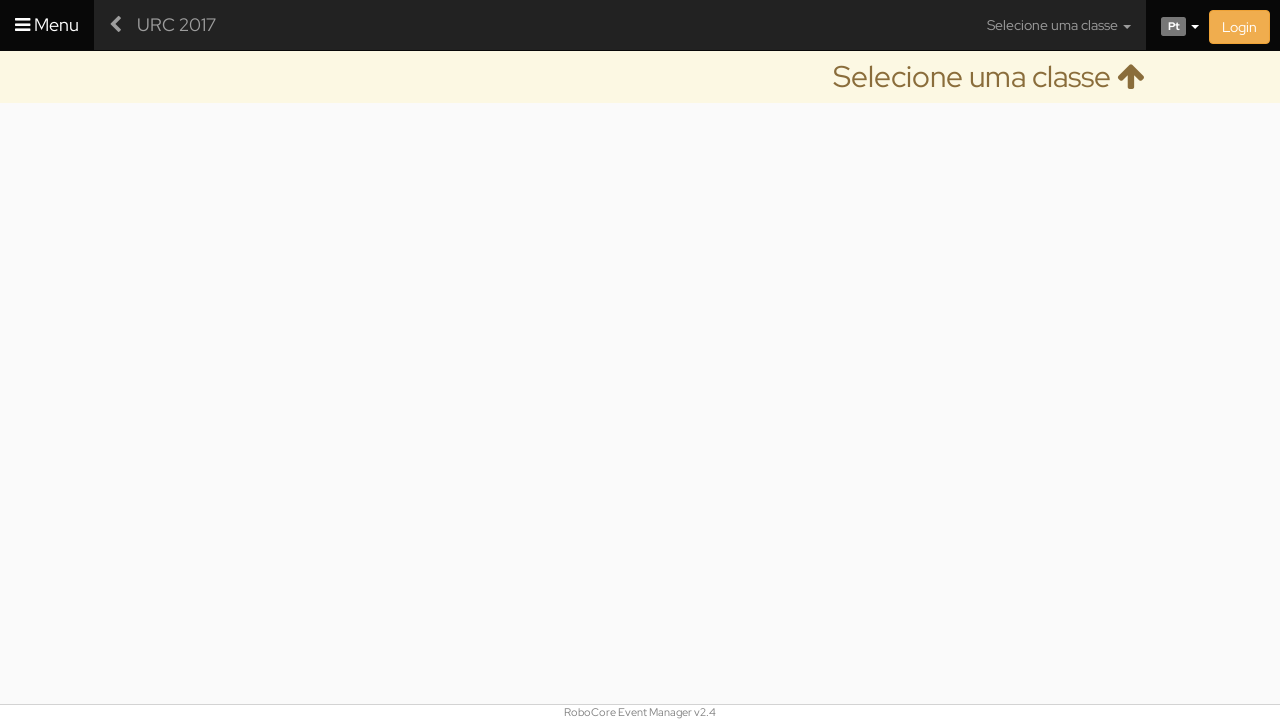

--- FILE ---
content_type: text/html; charset=ISO-8859-1
request_url: https://events.robocore.net/urc-2017/schedule/
body_size: 6240
content:

<!DOCTYPE html>
<html lang="pt-BR">
    <head>
        <meta charset="ISO-8859-1">
        <meta http-equiv="X-UA-Compatible" content="IE=edge">
        <meta name="viewport" content="width=device-width, initial-scale=1.0, minimum-scale=1.0, maximum-scale=1.0, user-scalable=0">


        <title>RoboCore Event Manager</title>

        <!-- Analytics -->
        <script>
            (function (i, s, o, g, r, a, m) {
                i['GoogleAnalyticsObject'] = r;
                i[r] = i[r] || function () {
                    (i[r].q = i[r].q || []).push(arguments)
                }, i[r].l = 1 * new Date();
                a = s.createElement(o),
                        m = s.getElementsByTagName(o)[0];
                a.async = 1;
                a.src = g;
                m.parentNode.insertBefore(a, m)
            })(window, document, 'script', 'https://www.google-analytics.com/analytics.js', 'ga');

            ga('create', 'UA-97826243-1', 'auto');
            ga('send', 'pageview');
        </script>


        <!-- Font Awesome -->
        <link rel="stylesheet" href="/font-awesome-4.7.0/css/font-awesome.min.css">


        <!-- Latest compiled and minified CSS -->
        <link rel="stylesheet" href="/bootstrap-3.1.1/css/bootstrap.css?2">

        <link rel="stylesheet" href="/css/side-menu.css">

        <!-- Optional theme -->
                <script type='application/javascript' src='/js/fastclick.js'></script>

        <script type="text/javascript" src="/js/jquery-3.4.1.min.js"></script>
        <script  type="text/javascript" src="/js/jquery.simplemodal-1.4.4.js"></script>

        <script src="/js/jquery-ui.js"></script>


        <!-- Add jQuery Mask Plugin -->
        <script type="text/javascript" src="/js/jquery.mask.min.js"></script>

        <!-- HTML5 Shim and Respond.js IE8 support of HTML5 elements and media queries -->
        <!-- WARNING: Respond.js doesn't work if you view the page via file:// -->
        <!--[if lt IE 9]>
          <script src="https://oss.maxcdn.com/libs/html5shiv/3.7.0/html5shiv.js"></script>
          <script src="https://oss.maxcdn.com/libs/respond.js/1.4.2/respond.min.js"></script>
        <![endif]-->

        <!-- Custom styles for this template -->
        <link href="/css/dashboard.css" rel="stylesheet">
        <link href="/css/awesome-bootstrap-checkbox.css" rel="stylesheet">
        <link href="/css/extra.css" rel="stylesheet">

        <script type='application/javascript' src='/js/extra.js'></script>


        <!-- Add mousewheel plugin (this is optional) -->
        <script type="text/javascript" src="/fancybox/lib/jquery.mousewheel-3.0.6.pack.js"></script>


        <!-- SLIDEBARS -->
        <script src="/js/slidebars.min.js"></script>
        <link rel="stylesheet" href="/js/slidebars.css">



        <!-- Add fancyBox -->
        <!--
       <link rel="stylesheet" href="/fancybox/source/jquery.fancybox.css?v=2.1.5" type="text/css" media="screen" />
       <script type="text/javascript" src="/fancybox/source/jquery.fancybox.pack.js?v=2.1.5"></script>
        -->  
        <link rel="stylesheet" type="text/css" href="/js/jquery.fancybox-3.5.7.min.css">
        <script src="/js/jquery.fancybox-3.5.7.min.js"></script>
        <style>
            /* correcao scrool top indevido do fancybox */
            .fancybox-active{
                height: 100% !important;
            }
        </style>


        <!-- Bandeiras Vetorizadas -->
        <link rel="stylesheet" href="/js/flag-icon/css/flag-icon.min.css">

        <!-- ICOMOON -->
        <link rel="stylesheet" href="/fonts/icomoon/style.css">

        <!-- Lazy load offscreen images with lazysizes -->
        <script src="/js/lazysizes.min.js" async></script>

        <style>

            /* red-hat-display-regular - latin */
            @font-face {
                font-family: 'Red Hat Display';
                font-style: normal;
                font-weight: 400;
                src: url('/fonts/red-hat-display-v14-latin-regular.eot'); /* IE9 Compat Modes */
                src: local(''),
                    url('/fonts/red-hat-display-v14-latin-regular.eot?#iefix') format('embedded-opentype'), /* IE6-IE8 */
                    url('/fonts/red-hat-display-v14-latin-regular.woff2') format('woff2'), /* Super Modern Browsers */
                    url('/fonts/red-hat-display-v14-latin-regular.woff') format('woff'), /* Modern Browsers */
                    url('/fonts/red-hat-display-v14-latin-regular.ttf') format('truetype'), /* Safari, Android, iOS */
                    url('/fonts/red-hat-display-v14-latin-regular.svg#RedHatDisplay') format('svg'); /* Legacy iOS */
            }
            /* red-hat-display-700 - latin */
            @font-face {
                font-family: 'Red Hat Display';
                font-style: normal;
                font-weight: 700;
                src: url('../fonts/red-hat-display-v14-latin-700.eot'); /* IE9 Compat Modes */
                src: local(''),
                    url('/fonts/red-hat-display-v14-latin-700.eot?#iefix') format('embedded-opentype'), /* IE6-IE8 */
                    url('/fonts/red-hat-display-v14-latin-700.woff2') format('woff2'), /* Super Modern Browsers */
                    url('/fonts/red-hat-display-v14-latin-700.woff') format('woff'), /* Modern Browsers */
                    url('/fonts/red-hat-display-v14-latin-700.ttf') format('truetype'), /* Safari, Android, iOS */
                    url('/fonts/red-hat-display-v14-latin-700.svg#RedHatDisplay') format('svg'); /* Legacy iOS */
            }
            /* red-hat-display-italic - latin */
            @font-face {
                font-family: 'Red Hat Display';
                font-style: italic;
                font-weight: 400;
                src: url('../fonts/red-hat-display-v14-latin-italic.eot'); /* IE9 Compat Modes */
                src: local(''),
                    url('/fonts/red-hat-display-v14-latin-italic.eot?#iefix') format('embedded-opentype'), /* IE6-IE8 */
                    url('/fonts/red-hat-display-v14-latin-italic.woff2') format('woff2'), /* Super Modern Browsers */
                    url('/fonts/red-hat-display-v14-latin-italic.woff') format('woff'), /* Modern Browsers */
                    url('/fonts/red-hat-display-v14-latin-italic.ttf') format('truetype'), /* Safari, Android, iOS */
                    url('/fonts/red-hat-display-v14-latin-italic.svg#RedHatDisplay') format('svg'); /* Legacy iOS */
            }
            /* red-hat-display-700italic - latin */
            @font-face {
                font-family: 'Red Hat Display';
                font-style: italic;
                font-weight: 700;
                src: url('../fonts/red-hat-display-v14-latin-700italic.eot'); /* IE9 Compat Modes */
                src: local(''),
                    url('/fonts/red-hat-display-v14-latin-700italic.eot?#iefix') format('embedded-opentype'), /* IE6-IE8 */
                    url('/fonts/red-hat-display-v14-latin-700italic.woff2') format('woff2'), /* Super Modern Browsers */
                    url('/fonts/red-hat-display-v14-latin-700italic.woff') format('woff'), /* Modern Browsers */
                    url('/fonts/red-hat-display-v14-latin-700italic.ttf') format('truetype'), /* Safari, Android, iOS */
                    url('/fonts/red-hat-display-v14-latin-700italic.svg#RedHatDisplay') format('svg'); /* Legacy iOS */
            }

            html, body {
                font-family: 'Red Hat Display';
            }

            .dados_table{
                position: relative;
                overflow: hidden;
                margin: 0px;
                border: 0px solid yellow;
            }

            .dados_tr {
                position: relative;
                overflow: hidden;
                margin: 0px;
                border: 0px solid blue;
            }

            .dados_td{
                float: left;
                padding: 0px;
                margin: 0px;
                border: 0px solid red;
                display: flex;
                align-items: center;
            }
            .dados_td_titulo{
                float: left;
                margin-right: 5px;
                margin-top: 5px;
                margin-bottom: 5px;
                border: 1px solid red;
                width: 90px;
                text-align: right;
            }
            .dados_td_campo{
                float: left;
                margin-top: 5px;
                margin-bottom: 5px;
                margin-right: 0px;
                border: 0px solid red;
            }
            .dados_td_campo input[type="text"]{
                width: 185px;
            }
        </style>

        <style>
            .scrollable-menu {
                height: auto;
                max-height: 300px;
                overflow-x: hidden;
            }

            .login .fancybox-content {
                width  : 100%;
                height : 100%;
                max-width  : 333px;
                max-height : 550px;
                margin: 0;
            }
            .match .fancybox-content {
                width  : 100%;
                height : 100%;
                max-width  : 600px;
                max-height : 400px;
                margin: 0;
            }
            .full_display .fancybox-content {
                width  : 800px;
                height : 600px;
                max-width  : 100%;
                max-height : 100%;

            }
            .edit_picture .fancybox-content {
                width  : 100%;
                height : 100%;
                max-width  : 600px;
                max-height : 500px;
                margin: 0;
            }

            .fancybox-slide {
                padding-top: 90px;
                padding-right: 0;
                padding-left: 0;
                padding-bottom: 0;
            }

            .dropdown-menu li {
                font-size: 16px;
                padding-top: 3px;
                padding-bottom: 3px;
            }
        </style>


        <!-- Custom styles for agenda -->
        <link rel="StyleSheet" href="/themes/GR/style/agenda.css" type="text/css">


        <style>

            ul.menuSB {
                padding: 5px;
                list-style-type: none;
                color: white;

            }

            .menuSB li:first-child {
                border-top:0px solid #3d3d3d;
            }

            .menuSB li {
                list-style-type: none;
                text-align: left;
                line-height: 30px;
                border-top:1px solid #3d3d3d;

            }

            .menuSB li a{
                color: white;
                text-decoration: none;
                display: block;
                padding:4px 0 4px 8px;
                -webkit-transition:all .2s;
                transition:all .2s

            }
            .menuSB li a:hover {
                background-color: #f0be00;
                text-decoration: none;
            }
            .menuSB li.selected {
                background-color: #f0be00;
            }

            h2 {
                margin-top: 10px;
            }
            .select-class {
                position: absolute;
                text-align: right;
                right: 0px;
                top: 0px;
                width: 100%;
                padding-right: 135px;
            }
            .need-login {
                position: absolute;
                text-align: right;
                right: 0px;
                top: 0px;
                width: 100%;
                padding-right: 15px;
            }
            .need-login h2 {
                margin-top: 0px;
            }

            .sb-with-menu {
                padding-left: 255px;
            }

            .only-print, .only-print * {
                    display: none !important;
                }

            @media print {

                .no-print, .no-print * {
                    display: none !important;
                }
                
                .only-print, .only-print * {
                    display: inline-block !important;
                }

                * {
                    -webkit-print-color-adjust: exact !important;   /* Chrome, Safari 6 ? 15.3, Edge */
                    color-adjust: exact !important;                 /* Firefox 48 ? 96 */
                    print-color-adjust: exact !important;           /* Firefox 97+, Safari 15.4+ */
                }

                .sb-with-menu {
                    padding-left: 0px !important;
                }

            }

            .version {
                /*                writing-mode:vertical-rl;*/

                background-color: white;
                border-top: 1px solid lightgray;
                bottom: 0px;
                color: gray;
                display:block;
                font-size: 11px;
                position: fixed;
                text-align: center;
                white-space:nowrap;
                width: 100%;
                z-index: 1;
            }

            .inputfile {
                width: 0.1px;
                height: 0.1px;
                opacity: 0;
                overflow: hidden;
                position: absolute;
                z-index: -1;
            }

            .inputfile + label, .button_white {
                padding: 5px;
                text-transform: uppercase;
                text-align: center;
                white-space:nowrap;
                border:1px solid gray;
                color:#333333;
                font-family:Arial,sans-serif;
                font-size: 10px;
                display: inline-block;
                cursor: pointer; /* "hand" cursor */
                border-radius: 5px;
            }

            .inputfile + label * {
                pointer-events: none;
            }

            .inputfile:focus + label,
            .inputfile + label:hover, .button_white:hover, .button_white:focus {
                background-color: #ebebeb;
                text-decoration: none;
                color: black;
            }

            .inputfile:focus + label {
                outline: 1px dotted #000;
                outline: -webkit-focus-ring-color auto 5px;
            }

            spacer-top {
                width: 100%;
                height: 50px;
            }

            .spacer-bottom{
                width: 100%;
                height: 20px;
            }

            ul.table>li{
                float: none;
                display: block;
                display: table-cell;
                width: auto;
                text-align: center;
            }


            @media (min-width: 770px) {
                .no-desktop-770{
                    display: none !important;
                }
                .spacer-top{
                    /*                    height: 50px;*/
                }
            }
            @media (min-width: 450px) {
                .no-desktop-450{
                    display: none !important;
                }
            }

            @media (max-width: 450px) {
                ul.table {
                    display: table;
                }
                .no-mobile-450{
                    display: none !important;
                }
            }

            @media (max-width: 770px) {
                .no-mobile-770{
                    display: none !important;
                }
                .spacer-top{
                    height: 50px;
                }
                .select-class {
                    text-align: center;
                    padding-right: 0px;
                    padding-top: 30px;
                }
            }
            @media (max-width: 991px) {
                .no-mobile-991{
                    display: none !important;
                }
            }
            @media (max-width: 1200px) {
                .no-mobile-1200{
                    display: none !important;
                }
            }
            @media (max-width: 1400px) {
                .no-mobile-1400{
                    display: none !important;
                }
            }
        </style>
    </head>
    <body>
        <nav class="navbar navbar-inverse navbar-fixed-top no-print" style="z-index: 99999;" role="navigation" id="top-menu">

            <ul class="nav navbar-nav navbar-left" style="width: 100%;">
                                    <li class="active">
                        <a href="#" class="navbar-brand toggle-left" id="menu-toggle"><i class="fa fa-bars" aria-hidden="true"></i><span class="no-mobile-450"> Menu</span></a>
                    </li>
                                                    <a class="navbar-brand" style="cursor: pointer;" onclick="//ChangeEvent();" href="https://events.robocore.net" title="Change event"><i class="fa fa-chevron-left" aria-hidden="true"></i></a>
                    <a class="navbar-brand" style="padding-left: 0px; position: absolute; white-space: nowrap;" href="/urc-2017">URC 2017</a>
                

                                    <li class="active pull-right" style="margin-bottom: 0px;">
                        <a id="login" data-fancybox data-type="iframe" data-options='{"slideClass" : "login"}' data-src="/login.php" href="javascript:;" style="display: block; padding: 10px; height: 50px;">
                            <span class="btn btn-warning no-desktop-450"><i class="fa fa-user" aria-hidden="true"></i></span><span class="btn btn-warning no-mobile-450">Login</span>
                        </a>
                        <!--<a href="/login.php" class="navbar-right btn btn-warning" style="margin-left: 10px; margin-right: 10px; margin-top: 8px;">Login</a> --> 
                    </li>
                    <li class="dropdown pull-right active">
                        <a href="#" class="dropdown-toggle" style="padding-right: 0px;" data-toggle="dropdown" role="button" aria-haspopup="true" aria-expanded="false" title="Change language"><!--<span class="flag-icon flag-icon-br" style="-webkit-print-color-adjust:exact;"></span>--><span class="label label-default">Pt</span> <span class="caret"></span></a>
                        <ul class="dropdown-menu">
                            <li class="dropdown-header">Change language</li>
                            <li role="separator" class="divider"></li>
                            <!--
                            <li><a href="#" onclick="setCookie('language', 'pt', 30);document.location.reload(true);"><span class="flag-icon flag-icon-br" style="-webkit-print-color-adjust:exact;" title="BR"></span> Português</a></li>
                            <li><a href="#" onclick="setCookie('language', 'en', 30);document.location.reload(true);"><span class="flag-icon flag-icon-us" style="-webkit-print-color-adjust:exact;" title="US"></span> English</a></li>
                            -->
                            <li><a href="#" onclick="setCookie('language', 'en', 30);document.location.reload(true);"><span class="label label-default">En</span> English</a></li>
                            <li><a href="#" onclick="setCookie('language', 'es', 30);document.location.reload(true);"><span class="label label-default">Es</span> Español</a></li>
                            <li><a href="#" onclick="setCookie('language', 'pt', 30);document.location.reload(true);"><span class="label label-default">Pt</span> Português</a></li>
                        </ul>
                    </li>


                
                                    <li class="dropdown no-mobile-770 pull-right">
                        <a href="#" class="dropdown-toggle" data-toggle="dropdown" role="button" id="dropdownMenu1" aria-haspopup="true" aria-expanded="false">Selecione uma classe <span class="caret"></span></a>
                        <ul class="dropdown-menu subMenu"></ul>
                    </li>
                
            </ul>
        </nav>

                    <div class="dropdown no-desktop-770 no-print" style="width: 100%; position: fixed; top: 50px; left: 0px; z-index: 3;">
                <button class="btn btn-default dropdown-toggle" type="button" id="dropdownMenu2" data-toggle="dropdown" aria-haspopup="true" aria-expanded="true" style="width: 100%;">Selecione uma classe <span class="caret"></span></button>
                <ul class="dropdown-menu scrollable-menu subMenu" aria-labelledby="dropdownMenu2" style="width: 100%; text-align: center;"></ul>
            </div>
            <style>
                @media (max-width: 770px) {
                    .spacer-top{
                        /*                        height: 84px !important;*/
                    }
                }
            </style>
        
        
        <div canvas="container" class="close-any " style="padding-top: 0px; border: 0px solid red; transition: 300ms;" id="sb-site"> <!-- closed on footer -->

            <div class="spacer-top no-print"></div>



            
                <div class="container " id="mainContainer">

                    
        <div class="select-class alert-warning">
            <h2>Selecione uma classe <i class="fa fa-arrow-up" aria-hidden="true"></i></h2>
        </div>

            <div class="spacer-bottom no-print"></div>
    </div> <!-- id="mainContainer" opened on index -->
</div> <!-- canvas="container" opened on index -->

<div class="version hidden-xs-height no-print" id="version-info"></div>
<!-- Left Slidebar content -->
<div off-canvas="sb-1 left overlay" style="background-color: #f8f8f8; border-right: 1px solid #e7e7e7; padding-top: 50px; " class="side-menu" id="sb1">

    <!-- Main Menu -->
    <div class="navbar-default side-menu-container">

        <ul class="nav navbar-nav" style="padding: 0px; max-height:100%; overflow:auto; border:0px solid red; overflow-x: hidden; width: 100%;">


            <li><a href="#"><i class="fa fa-pencil-square-o" aria-hidden="true"></i>  Inscrições <span class="label label-default" style="text-transform: uppercase;">Encerradas</span></a></li><li><a href="/urc-2017/brackets/"><i class="fa fa-sitemap" aria-hidden="true"></i>  Chaves</a></li><li class="active"><a href="/urc-2017/schedule/"><i class="fa fa-calendar" aria-hidden="true"></i> Agenda</a></li><li><a href="/urc-2017/results"><i class="fa fa-trophy" aria-hidden="true"></i> Classificações</a></li><li><a href="/urc-2017/teams"><i class="fa fa-users" aria-hidden="true"></i> Equipes</a></li><li><a href="/urc-2017/team/"><i class="fa fa-users" aria-hidden="true"></i>  Minha Equipe</a></li><li><a href="https://rank.robocore.net/" target="_blank"><i class="fa fa-trophy" aria-hidden="true"></i>  Ranking</a></li>
            

        </ul>
    </div><!-- /.navbar-collapse -->


</div>

<script>

    // Initialize Slidebars
    var controller = new slidebars();
    controller.init();

    (function ($) {


        // Toggle left
        $('.toggle-left').on('click', function (event) {
            // Stop default behaviour and propagation
            event.preventDefault();
            event.stopPropagation();

            // Toggle Slidebar
            controller.toggle('sb-1');
            slidebarsStatus();
            if (controller.isActiveSlidebar('sb-1')) {
                //delete_cookie("menu");
                //document.cookie = "menu=1;";
                setCookie('menu1', 1, 3);
            } else {
                //document.cookie = "menu=0;";
                //delete_cookie("menu");
                setCookie('menu1', 0, 3);

            }


        });

        // Close any
        $('.close-any').on('click', function (event) {

            var windowWidth = $(window).width(),
                    breakpoint = 768; // Or whatever your breakpoint is.
            if (windowWidth < breakpoint && controller.isActiveSlidebar('sb-1')) {
                controller.close();
            }
        });




    })(jQuery);


    function delete_cookie(name) {
        document.cookie = name + '=; expires=Thu, 01 Jan 1970 00:00:01 GMT;';
    }

    function setCookie(cname, cvalue, exdays) {
        var d = new Date();
        d.setTime(d.getTime() + (exdays * 24 * 60 * 60 * 1000));
        var expires = "expires=" + d.toUTCString();
        document.cookie = cname + "=" + cvalue + ";" + expires + ";path=/";
    }

//    $('body').on('click', 'a', function (event) {
//        event.preventDefault();
//        var link = $(this).attr('href');
//        //alert(link);
//        if (link !== undefined && link !== '#dropdown-lvl1') {
//            $('#sb-site').load(link + ' #sb-site');
//        }
//    });


</script>

<!-- SWEET ALERT 
<script async src="/includes/bootstrap-sweetalert/dist/sweetalert.js"></script>
<link rel="stylesheet" type="text/css" href="/includes/bootstrap-sweetalert/dist/sweetalert.css">
-->

<!-- Latest compiled and minified JavaScript -->
<script src="/bootstrap-3.1.1/js/bootstrap.min.js"></script>

<script>

    var breakpoint = 768;
    setCookie('breakpoint', breakpoint, 3);

    function slidebarsStatus() {
        var windowWidth = $(window).width();

        setCookie('windowWidth', windowWidth, 3); // save last windowWidth information

        if (windowWidth > breakpoint && controller.isActiveSlidebar('sb-1')) {
            //controller.open('sb-1');
            //$("#sb-site").css("width", (windowWidth - 260 | 0) + "px");
            $("#sb-site").addClass('sb-with-menu');
            $("#mainContainer").addClass('container-with-menu');

        } else if (windowWidth < breakpoint && controller.isActiveSlidebar('sb-1')) {
            //controller.close();
        } else {
            //$("#sb-site").css("width", (windowWidth | 0) + "px");
            $("#sb-site").removeClass('sb-with-menu');
            $("#mainContainer").removeClass('container-with-menu');
        }

    }


    function scroll_to(id, name) {
        var $container = $('#sb-site'),
                $scrollTo = $('#' + id);

        //$container.scrollTop($scrollTo.offset().top - $container.offset().top + $container.scrollTop() - 50);
        $container.animate({scrollTop: $scrollTo.offset().top - $container.offset().top + $container.scrollTop() - 50})

        if (name !== undefined) {
            $("#dropdownMenu1").html(name + " <span class='caret'></span>");
            $("#dropdownMenu2").html(name + " <span class='caret'></span>");
        }
        //alert(name);
    }


    $(document).ready(function () {

        //funcao para manter menu aberto
        var windowWidth = $(window).width();

        if (windowWidth > breakpoint) {
            //$("#sb1").addClass('sb-no-animation');
        }

        slidebarsStatus();
        $(window).on('resize', slidebarsStatus);

        $(".fancybox").fancybox();

        $(".subMenu").html("<li style='width: 100%;'><a href='#' style='font-weight: bold;'>Combate</a></li><li style='width: 100%'><a href='/urc-2017/schedule/9'>Featherweight - 13,6kg / 30lb</a></li><li style='width: 100%'><a href='/urc-2017/schedule/10'>Lightweight - 27,2kg / 60lb</a></li>");

        $("#version-info").html('RoboCore Event Manager v2.4');


    });


    function ChangeEvent() {
        swal({
            title: "Voltar à lista de eventos",
            text: "Você tem certeza que deseja selecionar outro evento?",
            type: "warning",
            showCancelButton: true,
            cancelButtonText: "Cancelar",
            confirmButtonClass: "btn-danger",
            confirmButtonText: "Sim, selecionar outro evento",
            closeOnConfirm: true
        },
                function (isConfirm) {
                    if (isConfirm) {
                        //setCookie('RoboCore_EM_event_id', '', 365);
                        window.location.href = "/";
                    }
                });
    }

</script>
</body>
</html>




--- FILE ---
content_type: text/css
request_url: https://events.robocore.net/css/side-menu.css
body_size: 1043
content:
/*
Modified by Lenz
Original: https://bootsnipp.com/snippets/featured/admin-side-menu

*/


:focus {
  outline: none;
}
.row {
  margin-right: 0;
  margin-left: 0;
}


.side-menu {
  position: fixed;
  width: 300px;
  height: 100%;
  background-color: #f8f8f8;
  border-right: 1px solid #e7e7e7;
}
.side-menu .navbar {
  border: none;
}
.side-menu .navbar-header {
  width: 100%;
  border-bottom: 1px solid #e7e7e7;
}
.side-menu .navbar-nav .active a {
    background-color: #d0d0d0;
    
/*  background-color: transparent;
  margin-right: -1px;
  border-right: 5px solid #e7e7e7;*/
}
.side-menu .navbar-nav li {
  display: block;
  width: 100%;
  border-bottom: 1px solid #e7e7e7;
}
.side-menu .navbar-nav li a {
  padding: 15px;
}
.side-menu .navbar-nav li a .glyphicon {
  padding-right: 10px;
}
.side-menu #dropdown {
  border: 0;
  margin-bottom: 0;
  border-radius: 0;
  background-color: transparent;
  box-shadow: none;
}
.side-menu #dropdown .caret {
  float: right;
  margin: 9px 5px 0;
}
.side-menu #dropdown .indicator {
  float: right;
}
.side-menu #dropdown > a {
  border-bottom: 1px solid #e7e7e7;
}
.side-menu #dropdown .panel-body {
  padding: 0;
  background-color: #e3e3e3;
}
.side-menu #dropdown .panel-body .navbar-nav {
  width: 100%;
}
.side-menu #dropdown .panel-body .navbar-nav li {
/*  padding-left: 15px;*/
  border-bottom: 1px solid #d7d7d7;
}
.side-menu #dropdown .panel-body .navbar-nav li:last-child {
  border-bottom: none;
}
.side-menu #dropdown .panel-body .panel > a {
  margin-left: -20px;
  padding-left: 35px;
}
.side-menu #dropdown .panel-body .panel-body {
  margin-left: -15px;
}
.side-menu #dropdown .panel-body .panel-body li {
  padding-left: 30px;
}
.side-menu #dropdown .panel-body .panel-body li:last-child {
  border-bottom: 1px solid #e7e7e7;
}
.side-menu #search-trigger {
  background-color: #f3f3f3;
  border: 0;
  border-radius: 0;
  position: absolute;
  top: 0;
  right: 0;
  padding: 15px 18px;
}
.side-menu .brand-name-wrapper {
  min-height: 50px;
}
.side-menu .brand-name-wrapper .navbar-brand {
  display: block;
}
.side-menu #search {
  position: relative;
  z-index: 1000;
}
.side-menu #search .panel-body {
  padding: 0;
}
.side-menu #search .panel-body .navbar-form {
  padding: 0;
  padding-right: 50px;
  width: 100%;
  margin: 0;
  position: relative;
  border-top: 1px solid #e7e7e7;
}
.side-menu #search .panel-body .navbar-form .form-group {
  width: 100%;
  position: relative;
}
.side-menu #search .panel-body .navbar-form input {
  border: 0;
  border-radius: 0;
  box-shadow: none;
  width: 100%;
  height: 50px;
}
.side-menu #search .panel-body .navbar-form .btn {
  position: absolute;
  right: 0;
  top: 0;
  border: 0;
  border-radius: 0;
  background-color: #f3f3f3;
  padding: 15px 18px;
}
/* Main body section */
.side-body {
  margin-left: 310px;
}

  .side-menu {
    position: relative;
    width: 100%;
    height: 0;
    border-right: 0;
    border-bottom: 1px solid #e7e7e7;
  }
  .side-menu .brand-name-wrapper .navbar-brand {
    display: inline-block;
  }
 
  /* Slide side body*/
  .side-body {
    margin-left: 5px;
    margin-top: 0px;
    position: relative;
    -moz-animation: bodyslideout 300ms forwards;
    -o-animation: bodyslideout 300ms forwards;
    -webkit-animation: bodyslideout 300ms forwards;
    animation: bodyslideout 300ms forwards;
/*  o paranaue abaixo estava fudendo elementos fixed dentro do side-body  
    -webkit-transform-style: preserve-3d;
    transform-style: preserve-3d;*/
  }
  .body-slide-in {
    -moz-animation: bodyslidein 300ms forwards;
    -o-animation: bodyslidein 300ms forwards;
    -webkit-animation: bodyslidein 300ms forwards;
    animation: bodyslidein 300ms forwards;
    -webkit-transform-style: preserve-3d;
    transform-style: preserve-3d;
  }
  /* Hamburger */
  .navbar-toggle {
    border: 0;
    float: left;
    padding: 18px;
    margin: 0;
    border-radius: 0;
    background-color: #f3f3f3;
  }
  /* Search */
  #search .panel-body .navbar-form {
    border-bottom: 0;
  }
  #search .panel-body .navbar-form .form-group {
    margin: 0;
  }
  
  /* Dropdown tweek */
  #dropdown .panel-body .navbar-nav {
    margin: 0;
  }


--- FILE ---
content_type: text/css
request_url: https://events.robocore.net/css/extra.css
body_size: 682
content:
/* 
    Document   : custom.css
    Created on : Mar 13, 2015, 11:05:55 PM
    Author     : paulo
    Description:
        Purpose of the stylesheet follows.
*/

/* show the move cursor as the user moves the mouse over the panel header.*/
    #sortable .panel-heading {
        cursor: move;
    }
    
    @media (max-height: 400px) {
      .hidden-xs-height {
        display: none !important;
      }

      body {
        padding-top: 0px;
        }
    }

    @media (min-height: 401px) and (max-height: 700px) {
        .hidden-md-height {
            display: none !important;
        }
    }
    @media all and (orientation:portrait) {
        .hidden-portrait {
            display: none !important;
        } 
        
    }
    @media all and (orientation:landscape) {
        .hidden-landscape {
            display: none !important;
        } 
        
    }
    
    .radio-inline, .radio {
   line-height: 1.1;
   padding-bottom: 5px;
}
 
    
/* customização para botões de upload de arquivos*/
.btn-file {
    position: relative;
    overflow: hidden;
}
.btn-file input[type=file] {
    position: absolute;
    top: 0;
    right: 0;
    min-width: 100%;
    min-height: 100%;
    font-size: 100px;
    text-align: right;
    filter: alpha(opacity=0);
    opacity: 0;
    outline: none;
    background: white;
    cursor: inherit;
    display: block;
}


.video-container {
    position:relative;
    padding-bottom:56.25%;
    padding-top:30px;
    height:0;
    overflow:hidden;
}

.video-container iframe, .video-container object, .video-container embed {
    position:absolute;
    top:0;
    left:0;
    width:100%;
    height:100%;
}